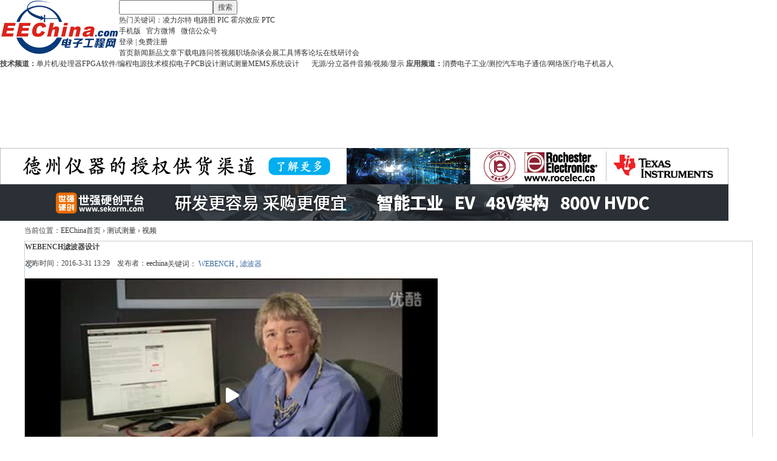

--- FILE ---
content_type: text/html; charset=gbk
request_url: https://www.eechina.com/thread-162507-1-1.html
body_size: 7889
content:
<!DOCTYPE html PUBLIC "-//W3C//DTD XHTML 1.0 Transitional//EN" "http://www.w3.org/TR/xhtml1/DTD/xhtml1-transitional.dtd">
<html xmlns="http://www.w3.org/1999/xhtml">
<head>
<meta http-equiv="Content-Type" content="text/html; charset=gbk" />
<meta http-equiv="X-UA-Compatible" content="IE=EmulateIE1" /><title>WEBENCH滤波器设计 - 测试测量 - 电子工程网</title>
<link href="https://www.eechina.com/thread-162507-1-1.html" rel="canonical" />    <link rel="alternate" media="only screen and (max-width: 640px)" href="http://m.eechina.com/view.php?id=162507" /><meta name="keywords" content="WEBENCH,滤波器" />
<meta name="description" content="var player = polyvObject('#plv_608c319f9f2cf16d03e46df318c7b9eb_6').videoPlayer({    'width':'680',  'height':'383',    'vid' : '608c319f9f2cf16d03e ... WEBENCH滤波器设计 " />
<meta name="MSSmartTagsPreventParsing" content="True" />
<meta http-equiv="MSThemeCompatible" content="Yes" />
<base href="https://www.eechina.com/" /><link rel="stylesheet" type="text/css" href="data/cache/style_1_common.css?rCf" /><link rel="stylesheet" type="text/css" href="data/cache/style_1_forum_viewthread.css?rCf" /><script type="text/javascript">var STYLEID = '1', STATICURL = 'static/', IMGDIR = 'static/image/common', VERHASH = 'rCf', charset = 'gbk', discuz_uid = '0', cookiepre = 'umnN_2132_', cookiedomain = '', cookiepath = '/', showusercard = '1', attackevasive = '0', disallowfloat = 'login|newthread', creditnotice = '1|积分|', defaultstyle = '', REPORTURL = 'aHR0cHM6Ly93d3cuZWVjaGluYS5jb20vdGhyZWFkLTE2MjUwNy0xLTEuaHRtbA==', SITEURL = 'https://www.eechina.com/', JSPATH = 'data/cache/', CSSPATH = 'data/cache/style_', DYNAMICURL = '';</script>
<script src="data/cache/common.js?rCf" type="text/javascript"></script>
<meta name="application-name" content="电子工程网" />
<meta name="msapplication-tooltip" content="电子工程网" />
<script src="data/cache/forum.js?rCf" type="text/javascript"></script>

<link rel="stylesheet" type="text/css" href="/template/default/common/eechina_new.css" />


<!-- 百度统计代码 -->
<script>
var _hmt = _hmt || [];
(function() {
  var hm = document.createElement("script");
  hm.src = "https://hm.baidu.com/hm.js?9d3d6e187d2bb6e66a8e12ceab3c3631";
  var s = document.getElementsByTagName("script")[0]; 
  s.parentNode.insertBefore(hm, s);
})();
</script>

<!-- Google tag (gtag.js) -->
<script src="https://www.googletagmanager.com/gtag/js?id=G-9ND40D7DPC" type="text/javascript"></script>
<script>
  window.dataLayer = window.dataLayer || [];
  function gtag(){dataLayer.push(arguments);}
  gtag('js', new Date());

  gtag('config', 'G-9ND40D7DPC');
</script>

</head>

<body id="nv_forum" class="pg_viewthread" onkeydown="if(event.keyCode==27) return false;">

<div id="header">

<div id="append_parent"></div><div id="ajaxwaitid"></div>
<div class="wrap">

<div class="head-area"><div class="z"><a href="/" title="电子工程网"><img src="/static/image/new/logo_new.gif" alt="电子工程网 EEChina logo" height="90" border="0"></a></div>

<div class="search-area">
<form method="post" action="search.php" target="_blank">
<input type="text" name="keyword" class="z" />
<button type="submit">搜索</button>
</form>
热门关键词：<a href="/keyword/凌力尔特" target="_blank">凌力尔特</a>
<a href="/keyword/电路图" target="_blank">电路图</a>
<a href="/keyword/PIC" target="_blank">PIC</a>
<a href="/keyword/霍尔效应" target="_blank">霍尔效应</a>
<a href="/keyword/PTC" target="_blank">PTC</a>
</div>

<div class="login-area">
<a href="https://m.eechina.com/" title="手机版" class="mobile">手机版</a> &nbsp; 
<a href="http://weibo.com/eechina" class="weibo" target="_blank" >官方微博</a> &nbsp; 
<a href="/contact.php" class="weixin" target="_blank">微信公众号</a>

<br>
<div class="login-reg"><a href="/member.php?mod=logging&amp;action=login">登录</a>&nbsp;|&nbsp;<a href="/member.php?mod=register">免费注册</a></div>
</div>

<div class="bottom"></div>

</div>

</div>

<div class="nav-area">

<div class="wrap">
<div class="sort-nav">
<a href="/">首页</a><a href="/news.php">新闻</a><a href="/product.php">新品</a><a href="/tech.php">文章</a><a href="/download.php">下载</a><a href="/circuit.php">电路</a><a href="/ask.php">问答</a><a href="/video/">视频</a><a href="/career.php">职场</a><a href="/zatan.php">杂谈</a><a href="/event.php">会展</a><a href="/tools/">工具</a><a href="/blog.php">博客</a><a href="/forum.php">论坛</a><a href="/webinar/">在线研讨会</a>
</div>
<div class="channel-nav">
<b>技术频道：</b><a href="/mcu-processor.php">单片机/处理器</a><a href="/fpga.php">FPGA</a><a href="/programming.php">软件/编程</a><a href="/power.php">电源技术</a><a href="/analog.php">模拟电子</a><a href="/pcb.php">PCB设计</a><a href="/test.php">测试测量</a><a href="/mems.php">MEMS</a><a href="/prototype.php" style="margin-right:20px;">系统设计</a><a href="/passive-discrete.php">无源/分立器件</a><a href="/multimedia.php">音频/视频/显示</a>
<b>应用频道：</b><a href="/consumer.php">消费电子</a><a href="/industrial.php">工业/测控</a><a href="/auto.php">汽车电子</a><a href="/communications.php">通信/网络</a><a href="/medical.php">医疗电子</a><a href="/robotics.php">机器人</a>
</div>
<div class="bottom"></div>
</div>

</div>

<div class="wrap">

<div class="adv" style="margin-top:10px;">
<!-- Top 1 -->
<ins data-revive-zoneid="34" data-revive-id="74bab9d641317f1e89bcd0c34deab92c"></ins>
<script src="//adm.eechina.com/www/delivery/asyncjs.php" type="text/javascript"></script>
</div>


<div class="adv">
<!-- Top 2 -->
<ins data-revive-zoneid="35" data-revive-id="74bab9d641317f1e89bcd0c34deab92c"></ins>
<script src="//adm.eechina.com/www/delivery/asyncjs.php" type="text/javascript"></script>
</div>

<div class="adv">
<!-- Top 3 -->
<script type='text/javascript'><!--//<![CDATA[
   var m3_u = (location.protocol=='https:'?'https://adm.eechina.com/www/delivery/ajs.php':'http://adm.eechina.com/www/delivery/ajs.php');
   var m3_r = Math.floor(Math.random()*99999999999);
   if (!document.MAX_used) document.MAX_used = ',';
   document.write ("<scr"+"ipt type='text/javascript' src='"+m3_u);
   document.write ("?zoneid=36");
   document.write ('&amp;cb=' + m3_r);
   if (document.MAX_used != ',') document.write ("&amp;exclude=" + document.MAX_used);
   document.write (document.charset ? '&amp;charset='+document.charset : (document.characterSet ? '&amp;charset='+document.characterSet : ''));
   document.write ("&amp;loc=" + escape(window.location));
   if (document.referrer) document.write ("&amp;referer=" + escape(document.referrer));
   if (document.context) document.write ("&context=" + escape(document.context));
   document.write ("'><\/scr"+"ipt>");
//]]>--></script><noscript><a href='https://adm.eechina.com/www/delivery/ck.php?n=af31cf3f&amp;cb=INSERT_RANDOM_NUMBER_HERE' target='_blank'><img src='https://adm.eechina.com/www/delivery/avw.php?zoneid=36&amp;cb=INSERT_RANDOM_NUMBER_HERE&amp;n=af31cf3f' border='0' alt='' /></a></noscript>
</div>

<div class="adv">
<!-- Top 4 -->
<script type='text/javascript'><!--//<![CDATA[
   var m3_u = (location.protocol=='https:'?'https://adm.eechina.com/www/delivery/ajs.php':'http://adm.eechina.com/www/delivery/ajs.php');
   var m3_r = Math.floor(Math.random()*99999999999);
   if (!document.MAX_used) document.MAX_used = ',';
   document.write ("<scr"+"ipt type='text/javascript' src='"+m3_u);
   document.write ("?zoneid=62");
   document.write ('&amp;cb=' + m3_r);
   if (document.MAX_used != ',') document.write ("&amp;exclude=" + document.MAX_used);
   document.write (document.charset ? '&amp;charset='+document.charset : (document.characterSet ? '&amp;charset='+document.characterSet : ''));
   document.write ("&amp;loc=" + escape(window.location));
   if (document.referrer) document.write ("&amp;referer=" + escape(document.referrer));
   if (document.context) document.write ("&context=" + escape(document.context));
   document.write ("'><\/scr"+"ipt>");
//]]>--></script><noscript><a href='https://adm.eechina.com/www/delivery/ck.php?n=a21071dd&amp;cb=INSERT_RANDOM_NUMBER_HERE' target='_blank'><img src='https://adm.eechina.com/www/delivery/avw.php?zoneid=62&amp;cb=INSERT_RANDOM_NUMBER_HERE&amp;n=a21071dd' border='0' alt='' /></a></noscript>
</div>

<div class="adv">
<!-- Top 5 -->
<script type='text/javascript'><!--//<![CDATA[
   var m3_u = (location.protocol=='https:'?'https://adm.eechina.com/www/delivery/ajs.php':'http://adm.eechina.com/www/delivery/ajs.php');
   var m3_r = Math.floor(Math.random()*99999999999);
   if (!document.MAX_used) document.MAX_used = ',';
   document.write ("<scr"+"ipt type='text/javascript' src='"+m3_u);
   document.write ("?zoneid=63");
   document.write ('&amp;cb=' + m3_r);
   if (document.MAX_used != ',') document.write ("&amp;exclude=" + document.MAX_used);
   document.write (document.charset ? '&amp;charset='+document.charset : (document.characterSet ? '&amp;charset='+document.characterSet : ''));
   document.write ("&amp;loc=" + escape(window.location));
   if (document.referrer) document.write ("&amp;referer=" + escape(document.referrer));
   if (document.context) document.write ("&context=" + escape(document.context));
   document.write ("'><\/scr"+"ipt>");
//]]>--></script><noscript><a href='https://adm.eechina.com/www/delivery/ck.php?n=a305605c&amp;cb=INSERT_RANDOM_NUMBER_HERE' target='_blank'><img src='https://adm.eechina.com/www/delivery/avw.php?zoneid=63&amp;cb=INSERT_RANDOM_NUMBER_HERE&amp;n=a305605c' border='0' alt='' /></a></noscript>
</div>

</div>


</div>

<div id="wp" class="wp"><script type="text/javascript">var fid = parseInt('37'), tid = parseInt('162507');</script>
<form method="post" autocomplete="off" name="modactions" id="modactions">
<input type="hidden" name="formhash" value="5d1ef1d1" />
<input type="hidden" name="optgroup" />
<input type="hidden" name="operation" />
<input type="hidden" name="listextra" value="page%3D1" />
</form>

<script src="data/cache/forum_viewthread.js?rCf" type="text/javascript"></script>
<script type="text/javascript">zoomstatus = parseInt(1);var imagemaxwidth = '800';var aimgcount = new Array();</script>

<div id="pt" class="bm cl">
<div id="breadcrumb">当前位置：<a href="/">EEChina首页</a> <em>&rsaquo;</em> <a href="test.php">测试测量</a> <em>&rsaquo;</em> <a href="/video/test/">视频</a> </div>
</div>

<div class="content_left">

<div class="bm vw pl" id="article-content">
<div><h1 id="article_title">WEBENCH滤波器设计</h1></div>

<div id="article-info">
    <div class="z" style="line-height:36px;">
发布时间：2016-3-31 13:29 &nbsp;&nbsp; 
发布者：<a href="https://www.eechina.com/space-uid-31912.html">eechina</a>
</div>

<div class="bottom"></div>
</div>

<div class="ptg mtm xs1" id="article_keywords">关键词：
    <a title="WEBENCH" href="tag-WEBENCH.html" target="_blank">WEBENCH</a>    , <a title="滤波器" href="tag-滤波器.html" target="_blank">滤波器</a></div>

<div class="d"><div class="pcb">
 
<div class="t_fsz">
<table cellspacing="0" cellpadding="0"><tr><td class="portal_content" id="postmessage_469896">
<script src='//player.polyv.net/script/polyvplayer.min.js'></script>
<div id='plv_608c319f9f2cf16d03e46df318c7b9eb_6'></div>
<script>
var player = polyvObject('#plv_608c319f9f2cf16d03e46df318c7b9eb_6').videoPlayer({
    'width':'680',
  'height':'383',
    'vid' : '608c319f9f2cf16d03e46df318c7b9eb_6' ,
 'forceH5':true 
});
</script>
<br>视频简介：WEBENCH是<a href="http://www.eechina.com/keyword/德州仪器" target="_blank" class="relatedlink">德州仪器</a>（TI）推出的一款<a href="http://www.eechina.com/keyword/滤波器" target="_blank" class="relatedlink">滤波器</a>，能在数分钟内完成有源滤波器的设计。现在就让德仪的工程师们向你介绍它的情况吧！
</td></tr></table>


</div>
<div id="comment_469896" class="cm">
</div>

<div id="post_rate_div_469896"></div>
</div>
</div>		


</div>


<div class="quote_print">
本文地址：<a href="https://www.eechina.com/thread-162507-1-1.html">https://www.eechina.com/thread-162507-1-1.html</a> &nbsp;&nbsp;&nbsp; <a href="javascript:window.print();">【打印本页】</a>
<br><br>
本站部分文章为转载或网友发布，目的在于传递和分享信息，并不代表本网赞同其观点和对其真实性负责；文章版权归原作者及原出处所有，如涉及作品内容、版权和其它问题，我们将根据著作权人的要求，第一时间更正或删除。
</div>

<div id="relatedarticle"><h2>相关文章</h2>
<div class="block_content">
<ul class="recommend_article"><li><a href="thread-898987-1-1.html" target="_blank" title="恒利泰LTCC滤波器，抗5G小基站邻频干扰">恒利泰LTCC滤波器，抗5G小基站邻频干扰</a></li>
<li><a href="thread-898764-1-1.html" target="_blank" title="成都恒利泰 HT-LFCN-1525+替代 Mini-Circuits LFCN-1525+">成都恒利泰 HT-LFCN-1525+替代 Mini-Circuits LFCN-1525+</a></li>
<li><a href="thread-898723-1-1.html" target="_blank" title="成都恒利泰LFCN-1575+国产替代">成都恒利泰LFCN-1575+国产替代</a></li>
<li><a href="thread-898569-1-1.html" target="_blank" title="国产替代LFCN-722+">国产替代LFCN-722+</a></li>
<li><a href="thread-898512-1-1.html" target="_blank" title="恒利泰国产替代LFCN-1500+">恒利泰国产替代LFCN-1500+</a></li>
<li><a href="thread-898433-1-1.html" target="_blank" title="成都恒利泰国产替代LFCN-1450+">成都恒利泰国产替代LFCN-1450+</a></li>
<li><a href="thread-898120-1-1.html" target="_blank" title="成都恒利泰HT-LFCN-1400+替代LFCN-1400+">成都恒利泰HT-LFCN-1400+替代LFCN-1400+</a></li>
<li><a href="thread-898073-1-1.html" target="_blank" title="成都恒利泰国产替代低通滤波器HT-LFCN-1325+">成都恒利泰国产替代低通滤波器HT-LFCN-1325+</a></li>
<li><a href="thread-897980-1-1.html" target="_blank" title="成都恒利泰LTCC低通滤波器HT-LFCN-1200+">成都恒利泰LTCC低通滤波器HT-LFCN-1200+</a></li>
<li><a href="thread-897242-1-1.html" target="_blank" title="HT-LFCN-190+国产替代 → LFCN-190+，190 MHz 超低插损 SMD 低通！">HT-LFCN-190+国产替代 → LFCN-190+，190 MHz 超低插损 SMD 低通！</a></li>
<div class="bottom"></div>
</ul>
</div>
</div>

<div class="vw pl" id="comment">

<div id="comments"><h2><a name="comment">网友评论</a></h2></div>

<div class="bm_c" style="padding-top:0; padding-bottom:0;"><div id="postlistreply" class="xld xlda"><div id="post_new" class="viewthread_table" style="display: none"></div></div>
</div>

<div class="bm_c">

<script type="text/javascript">
var postminchars = parseInt('2');
var postmaxchars = parseInt('20000');
var disablepostctrl = parseInt('0');
</script>

<div id="f_pst" class="pl">
<form method="post" autocomplete="off" id="fastpostform" action="forum.php?mod=post&amp;action=reply&amp;fid=37&amp;tid=162507&amp;extra=page%3D1&amp;replysubmit=yes&amp;infloat=yes&amp;handlekey=fastpost&amp;from=portal" onSubmit="return fastpostvalidate(this)">

<span id="fastpostreturn"></span>


<div class="cl">
<div id="fastposteditor">
<div class="tedt mtn">
<div class="bar">
<span class="y">
<a href="https://www.eechina.com/forum.php?mod=post&amp;action=reply&amp;fid=37&amp;tid=162507&amp;from=portal" onclick="return switchAdvanceMode(this.href)">高级模式</a>
</span><script src="data/cache/seditor.js?rCf" type="text/javascript"></script>
<div class="fpd">
<a href="javascript:;" title="文字加粗" class="fbld">B</a>
<a href="javascript:;" title="设置文字颜色" class="fclr" id="fastpostforecolor">Color</a>
<a id="fastpostimg" href="javascript:;" title="图片" class="fmg">Image</a>
<a id="fastposturl" href="javascript:;" title="添加链接" class="flnk">Link</a>
<a id="fastpostquote" href="javascript:;" title="引用" class="fqt">Quote</a>
<a id="fastpostcode" href="javascript:;" title="代码" class="fcd">Code</a>
<a href="javascript:;" class="fsml" id="fastpostsml">Smilies</a>
</div></div>
<div class="area">
<div class="pt hm">
您需要登录后才可以发表评论 <a href="member.php?mod=logging&amp;action=login" onclick="showWindow('login', this.href)" class="xi2">登录</a> | <a href="member.php?mod=register" class="xi2">立即注册</a>
</div>
</div>
</div>
</div>
</div>
<div id="seccheck_fastpost">
</div>


<input type="hidden" name="formhash" value="5d1ef1d1" />
<input type="hidden" name="usesig" value="" />
<input type="hidden" name="subject" value="  " />
<p class="ptm pnpost">
<button type="button" onclick="showWindow('login', 'member.php?mod=logging&action=login&guestmessage=yes')" name="replysubmit" id="fastpostsubmit" class="pn pnc vm" value="replysubmit" tabindex="5"><strong>发表评论</strong></button>
</p>
</form>
</div>

</div>

</div>

</div>

<div class="content_right" id="content_right">

<div id="right_pf"><div class="adv">
<!-- side1 -->
<script type='text/javascript'><!--//<![CDATA[
   var m3_u = (location.protocol=='https:'?'https://adm.eechina.com/www/delivery/ajs.php':'http://adm.eechina.com/www/delivery/ajs.php');
   var m3_r = Math.floor(Math.random()*99999999999);
   if (!document.MAX_used) document.MAX_used = ',';
   document.write ("<scr"+"ipt type='text/javascript' src='"+m3_u);
   document.write ("?zoneid=38");
   document.write ('&amp;cb=' + m3_r);
   if (document.MAX_used != ',') document.write ("&amp;exclude=" + document.MAX_used);
   document.write (document.charset ? '&amp;charset='+document.charset : (document.characterSet ? '&amp;charset='+document.characterSet : ''));
   document.write ("&amp;loc=" + escape(window.location));
   if (document.referrer) document.write ("&amp;referer=" + escape(document.referrer));
   if (document.context) document.write ("&context=" + escape(document.context));
   document.write ("'><\/scr"+"ipt>");
//]]>--></script><noscript><a href='https://adm.eechina.com/www/delivery/ck.php?n=aa75929e&amp;cb=INSERT_RANDOM_NUMBER_HERE' target='_blank'><img src='https://adm.eechina.com/www/delivery/avw.php?zoneid=38&amp;cb=INSERT_RANDOM_NUMBER_HERE&amp;n=aa75929e' border='0' alt='' /></a></noscript>
</div>

<div class="adv-textlink">
<!-- textlink 1 -->
<script type='text/javascript'><!--//<![CDATA[
   var m3_u = (location.protocol=='https:'?'https://adm.eechina.com/www/delivery/ajs.php':'http://adm.eechina.com/www/delivery/ajs.php');
   var m3_r = Math.floor(Math.random()*99999999999);
   if (!document.MAX_used) document.MAX_used = ',';
   document.write ("<scr"+"ipt type='text/javascript' src='"+m3_u);
   document.write ("?zoneid=47");
   document.write ('&amp;cb=' + m3_r);
   if (document.MAX_used != ',') document.write ("&amp;exclude=" + document.MAX_used);
   document.write (document.charset ? '&amp;charset='+document.charset : (document.characterSet ? '&amp;charset='+document.characterSet : ''));
   document.write ("&amp;loc=" + escape(window.location));
   if (document.referrer) document.write ("&amp;referer=" + escape(document.referrer));
   if (document.context) document.write ("&context=" + escape(document.context));
   document.write ("'><\/scr"+"ipt>");
//]]>--></script>
</div>

<div class="adv-textlink">
<!-- textlink 2 -->
<script type='text/javascript'><!--//<![CDATA[
   var m3_u = (location.protocol=='https:'?'https://adm.eechina.com/www/delivery/ajs.php':'http://adm.eechina.com/www/delivery/ajs.php');
   var m3_r = Math.floor(Math.random()*99999999999);
   if (!document.MAX_used) document.MAX_used = ',';
   document.write ("<scr"+"ipt type='text/javascript' src='"+m3_u);
   document.write ("?zoneid=48");
   document.write ('&amp;cb=' + m3_r);
   if (document.MAX_used != ',') document.write ("&amp;exclude=" + document.MAX_used);
   document.write (document.charset ? '&amp;charset='+document.charset : (document.characterSet ? '&amp;charset='+document.characterSet : ''));
   document.write ("&amp;loc=" + escape(window.location));
   if (document.referrer) document.write ("&amp;referer=" + escape(document.referrer));
   if (document.context) document.write ("&context=" + escape(document.context));
   document.write ("'><\/scr"+"ipt>");
//]]>--></script>
</div>

<div class="adv-textlink">
<!-- textlink 3 -->
<script type='text/javascript'><!--//<![CDATA[
   var m3_u = (location.protocol=='https:'?'https://adm.eechina.com/www/delivery/ajs.php':'http://adm.eechina.com/www/delivery/ajs.php');
   var m3_r = Math.floor(Math.random()*99999999999);
   if (!document.MAX_used) document.MAX_used = ',';
   document.write ("<scr"+"ipt type='text/javascript' src='"+m3_u);
   document.write ("?zoneid=49");
   document.write ('&amp;cb=' + m3_r);
   if (document.MAX_used != ',') document.write ("&amp;exclude=" + document.MAX_used);
   document.write (document.charset ? '&amp;charset='+document.charset : (document.characterSet ? '&amp;charset='+document.characterSet : ''));
   document.write ("&amp;loc=" + escape(window.location));
   if (document.referrer) document.write ("&amp;referer=" + escape(document.referrer));
   if (document.context) document.write ("&context=" + escape(document.context));
   document.write ("'><\/scr"+"ipt>");
//]]>--></script>
</div>

<div class="adv-textlink">
<!-- textlink 4 -->
<script type='text/javascript'><!--//<![CDATA[
   var m3_u = (location.protocol=='https:'?'https://adm.eechina.com/www/delivery/ajs.php':'http://adm.eechina.com/www/delivery/ajs.php');
   var m3_r = Math.floor(Math.random()*99999999999);
   if (!document.MAX_used) document.MAX_used = ',';
   document.write ("<scr"+"ipt type='text/javascript' src='"+m3_u);
   document.write ("?zoneid=61");
   document.write ('&amp;cb=' + m3_r);
   if (document.MAX_used != ',') document.write ("&amp;exclude=" + document.MAX_used);
   document.write (document.charset ? '&amp;charset='+document.charset : (document.characterSet ? '&amp;charset='+document.characterSet : ''));
   document.write ("&amp;loc=" + escape(window.location));
   if (document.referrer) document.write ("&amp;referer=" + escape(document.referrer));
   if (document.context) document.write ("&context=" + escape(document.context));
   document.write ("'><\/scr"+"ipt>");
//]]>--></script>
</div>

<div class="adv-textlink">
<!-- textlink 5 -->
<script type='text/javascript'><!--//<![CDATA[
   var m3_u = (location.protocol=='https:'?'https://adm.eechina.com/www/delivery/ajs.php':'http://adm.eechina.com/www/delivery/ajs.php');
   var m3_r = Math.floor(Math.random()*99999999999);
   if (!document.MAX_used) document.MAX_used = ',';
   document.write ("<scr"+"ipt type='text/javascript' src='"+m3_u);
   document.write ("?zoneid=67");
   document.write ('&amp;cb=' + m3_r);
   if (document.MAX_used != ',') document.write ("&amp;exclude=" + document.MAX_used);
   document.write (document.charset ? '&amp;charset='+document.charset : (document.characterSet ? '&amp;charset='+document.characterSet : ''));
   document.write ("&amp;loc=" + escape(window.location));
   if (document.referrer) document.write ("&amp;referer=" + escape(document.referrer));
   if (document.context) document.write ("&context=" + escape(document.context));
   document.write ("'><\/scr"+"ipt>");
//]]>--></script>
</div>

<div class="adv-textlink">
<a href="https://www.eechina.com/Mouser/video-quiz.php" target="_blank" style="color:red; font-weight:bold; font-size:14px;">贸泽电子有奖问答视频，答对领10元微信红包</a>
</div>




<div class="block_tag"><h2>厂商推荐</h2></div><div class="block_content" style="margin-bottom:10px;">
<ul class="minisite-recommend">
<!-- <div class="minisite-logo"><a href="/video/microchip/" target="_blank"><img src="/static/image/new/Microchip_logo.jpg" border="0"></a></div> -->
<li><a href="/video/microchip/" target="_blank" class="manufacturer"><b>Microchip视频专区</b></a></li><li><a href="/thread-898614-1-1.html" target="_blank">机器学习球平衡机</a></li>
<li><a href="/thread-898617-1-1.html" target="_blank">智能运输系统</a></li>
<li><a href="/thread-898611-1-1.html" target="_blank">基于10兆以太网的无MCU车内架构</a></li>
<li><a href="/thread-898613-1-1.html" target="_blank">车载辐射加热中的电容式人体检测</a></li>
<!-- <div class="minisite-logo"><a href="/Mouser/" target="_blank"><img src="/static/image/new/Mouser_logo.jpg" border="0"></a></div> -->
<li><a href="/Mouser/" target="_blank" class="manufacturer"><b>贸泽电子(Mouser)专区</b></a></li>
<li>
<!-- Mouser textlink 1 -->
<script type='text/javascript'><!--//<![CDATA[
   var m3_u = (location.protocol=='https:'?'https://adm.eechina.com/www/delivery/ajs.php':'http://adm.eechina.com/www/delivery/ajs.php');
   var m3_r = Math.floor(Math.random()*99999999999);
   if (!document.MAX_used) document.MAX_used = ',';
   document.write ("<scr"+"ipt type='text/javascript' src='"+m3_u);
   document.write ("?zoneid=43");
   document.write ('&amp;cb=' + m3_r);
   if (document.MAX_used != ',') document.write ("&amp;exclude=" + document.MAX_used);
   document.write (document.charset ? '&amp;charset='+document.charset : (document.characterSet ? '&amp;charset='+document.characterSet : ''));
   document.write ("&amp;loc=" + escape(window.location));
   if (document.referrer) document.write ("&amp;referer=" + escape(document.referrer));
   if (document.context) document.write ("&context=" + escape(document.context));
   document.write ("'><\/scr"+"ipt>");
//]]>--></script>
</li>
<li>
<!-- Mouser textlink 2 -->
<script type='text/javascript'><!--//<![CDATA[
   var m3_u = (location.protocol=='https:'?'https://adm.eechina.com/www/delivery/ajs.php':'http://adm.eechina.com/www/delivery/ajs.php');
   var m3_r = Math.floor(Math.random()*99999999999);
   if (!document.MAX_used) document.MAX_used = ',';
   document.write ("<scr"+"ipt type='text/javascript' src='"+m3_u);
   document.write ("?zoneid=44");
   document.write ('&amp;cb=' + m3_r);
   if (document.MAX_used != ',') document.write ("&amp;exclude=" + document.MAX_used);
   document.write (document.charset ? '&amp;charset='+document.charset : (document.characterSet ? '&amp;charset='+document.characterSet : ''));
   document.write ("&amp;loc=" + escape(window.location));
   if (document.referrer) document.write ("&amp;referer=" + escape(document.referrer));
   if (document.context) document.write ("&context=" + escape(document.context));
   document.write ("'><\/scr"+"ipt>");
//]]>--></script>
</li>
<li>
<!-- Mouser textlink 3 -->
<script type='text/javascript'><!--//<![CDATA[
   var m3_u = (location.protocol=='https:'?'https://adm.eechina.com/www/delivery/ajs.php':'http://adm.eechina.com/www/delivery/ajs.php');
   var m3_r = Math.floor(Math.random()*99999999999);
   if (!document.MAX_used) document.MAX_used = ',';
   document.write ("<scr"+"ipt type='text/javascript' src='"+m3_u);
   document.write ("?zoneid=45");
   document.write ('&amp;cb=' + m3_r);
   if (document.MAX_used != ',') document.write ("&amp;exclude=" + document.MAX_used);
   document.write (document.charset ? '&amp;charset='+document.charset : (document.characterSet ? '&amp;charset='+document.characterSet : ''));
   document.write ("&amp;loc=" + escape(window.location));
   if (document.referrer) document.write ("&amp;referer=" + escape(document.referrer));
   if (document.context) document.write ("&context=" + escape(document.context));
   document.write ("'><\/scr"+"ipt>");
//]]>--></script>
</li>
<li>
<!-- Mouser textlink 4 -->
<script type='text/javascript'><!--//<![CDATA[
   var m3_u = (location.protocol=='https:'?'https://adm.eechina.com/www/delivery/ajs.php':'http://adm.eechina.com/www/delivery/ajs.php');
   var m3_r = Math.floor(Math.random()*99999999999);
   if (!document.MAX_used) document.MAX_used = ',';
   document.write ("<scr"+"ipt type='text/javascript' src='"+m3_u);
   document.write ("?zoneid=46");
   document.write ('&amp;cb=' + m3_r);
   if (document.MAX_used != ',') document.write ("&amp;exclude=" + document.MAX_used);
   document.write (document.charset ? '&amp;charset='+document.charset : (document.characterSet ? '&amp;charset='+document.characterSet : ''));
   document.write ("&amp;loc=" + escape(window.location));
   if (document.referrer) document.write ("&amp;referer=" + escape(document.referrer));
   if (document.context) document.write ("&context=" + escape(document.context));
   document.write ("'><\/scr"+"ipt>");
//]]>--></script>
</li>
</ul>
</div>
<div class="adv">
<!-- boombox -->
<ins data-revive-zoneid="37" data-revive-id="74bab9d641317f1e89bcd0c34deab92c"></ins>
<script src="//adm.eechina.com/www/delivery/asyncjs.php" type="text/javascript"></script>
</div>
<div class="adv">
<!-- Revive Adserver Javascript - Generated with Revive Adserver v5.5.2 -->
<script type='text/javascript'><!--//<![CDATA[
   var m3_u = (location.protocol=='https:'?'https://adm.eechina.com/www/delivery/ajs.php':'http://adm.eechina.com/www/delivery/ajs.php');
   var m3_r = Math.floor(Math.random()*99999999999);
   if (!document.MAX_used) document.MAX_used = ',';
   document.write ("<scr"+"ipt type='text/javascript' src='"+m3_u);
   document.write ("?zoneid=40");
   document.write ('&amp;cb=' + m3_r);
   if (document.MAX_used != ',') document.write ("&amp;exclude=" + document.MAX_used);
   document.write (document.charset ? '&amp;charset='+document.charset : (document.characterSet ? '&amp;charset='+document.characterSet : ''));
   document.write ("&amp;loc=" + escape(window.location));
   if (document.referrer) document.write ("&amp;referer=" + escape(document.referrer));
   if (document.context) document.write ("&context=" + escape(document.context));
   document.write ("'><\/scr"+"ipt>");
//]]>--></script><noscript><a href='https://adm.eechina.com/www/delivery/ck.php?n=a3ccf10e&amp;cb=INSERT_RANDOM_NUMBER_HERE' target='_blank'><img src='https://adm.eechina.com/www/delivery/avw.php?zoneid=40&amp;cb=INSERT_RANDOM_NUMBER_HERE&amp;n=a3ccf10e' border='0' alt='' /></a></noscript>
</div></div>	

<script type="text/javascript">
window.onscroll=function()
{   
    if (document.documentElement.scrollTop > document.getElementById("content_right").scrollHeight)   
{   document.getElementById("right_pf").className = "side_fixed";    }
if(document.documentElement.scrollTop < document.getElementById("content_right").scrollHeight+document.getElementById("right_pf").clientHeight) 
{   document.getElementById("right_pf").className = "";    }   
}	
</script>

<!-- common/channelbanner --><div class="block_tag"><h2>相关在线工具</h2></div>
<div class="block_content">
<ul><li><a href="https://www.eechina.com/tools/rc_filter_cutoff_frequency.html" target="_blank" title="RC滤波器截止频率计算器">RC滤波器截止频率计算器</a></li>
<li><a href="https://www.eechina.com/tools/operational_amplifier_low_pass_filter.html" target="_blank" title="运算放大器低通滤波器计算器">运算放大器低通滤波器计算器</a></li>
<li><a href="https://www.eechina.com/tools/operational_amplifier_high_pass_filter.html" target="_blank" title="运算放大器高通滤波器计算器">运算放大器高通滤波器计算器</a></li>
<li><a href="https://www.eechina.com/tools/band_pass_filter.html" target="_blank" title="带通滤波器计算器">带通滤波器计算器</a></li>
<li><a href="https://www.eechina.com/tools/chebyshev_pi_lc_high_pass_filter.html" target="_blank" title="切比雪夫Pi LC高通滤波器计算器">切比雪夫Pi LC高通滤波器计算器</a></li>
</ul>
</div>
<div class="adv">
<script type="text/javascript">BAIDU_CLB_fillSlot("845012");</script>
</div>
<div class="block_tag"><h2>相关视频</h2></div>
<div class="videolist" style="border:none;">
<ul><li>
<div class="videothumb">
<a href="thread-123984-1-1.html" target="_blank"><img src="/video/thumb/rigol/6.jpg" alt="使用RIGOL频谱仪的跟踪源测量滤波器特性视频"></a>
</div>
<div class="videoinfo">
<div class="videosubject2"><a href="thread-123984-1-1.html" target="_blank" title="使用RIGOL频谱仪的跟踪源测量滤波器特性视频">使用RIGOL频谱仪的跟踪源测量滤波器特性</a></div>
<div class="videoview">17995</div>
</div>
<div class="bottom"></div>
</li>
<li>
<div class="videothumb">
<a href="thread-123809-1-1.html" target="_blank"><img src="/video/thumb/onsemi/103.jpg" alt="汽车LED照明：创建低通滤波器视频"></a>
</div>
<div class="videoinfo">
<div class="videosubject2"><a href="thread-123809-1-1.html" target="_blank" title="汽车LED照明：创建低通滤波器视频">汽车LED照明：创建低通滤波器</a></div>
<div class="videoview">15385</div>
</div>
<div class="bottom"></div>
</li>
<li>
<div class="videothumb">
<a href="thread-123049-1-1.html" target="_blank"><img src="/video/thumb/tektronix/46.jpg" alt="AFG2000系列低通滤波器频响实验视频"></a>
</div>
<div class="videoinfo">
<div class="videosubject2"><a href="thread-123049-1-1.html" target="_blank" title="AFG2000系列低通滤波器频响实验视频">AFG2000系列低通滤波器频响实验</a></div>
<div class="videoview">11233</div>
</div>
<div class="bottom"></div>
</li>
</ul>
</div>

</div>

<div class="bottom"></div>

</div>

<div class="ft">
<div id="ft" class="wp cl">

<div class="copyright2">
<a href="/aboutus.php">关于我们</a> &nbsp;-&nbsp; <a href="/service.php">服务条款</a> &nbsp;-&nbsp; <a href="/thread-4141-1-1.html">使用指南</a> &nbsp;-&nbsp; <a href="/websitemap.php">站点地图</a> &nbsp;-&nbsp; <a href="/friendlink.php">友情链接</a> &nbsp;-&nbsp; <a href="/contact.php">联系我们</a>
<br>
<a href="/">电子工程网</a> &copy; 版权所有 &nbsp; <a href="https://beian.miit.gov.cn" target="_blank">京ICP备16069177号</a> | 京公网安备11010502021702
</div></div>
</div>
	

<div id="scrolltop">
<span><a href="https://www.eechina.com/forum.php?mod=post&amp;action=reply&amp;fid=37&amp;tid=162507&amp;extra=page%3D1&amp;page=1&amp;from=portal" onclick="showWindow('reply', this.href)" class="replyfast" title="快速回复"><b>快速回复</b></a></span>
<span hidefocus="true"><a title="返回顶部" onclick="window.scrollTo('0','0')" class="scrolltopa" ><b>返回顶部</b></a></span>
<span>
<a href="https://www.eechina.com/forum-37-1.html" hidefocus="true" class="returnlist" title="返回列表"><b>返回列表</b></a>
</span>
</div>
<script type="text/javascript">_attachEvent(window, 'scroll', function () { showTopLink(); });checkBlind();</script>
</body>
</html>


--- FILE ---
content_type: text/javascript; charset=GBK
request_url: https://adm.eechina.com/www/delivery/ajs.php?zoneid=47&cb=45299750962&charset=GBK&loc=https%3A//www.eechina.com/thread-162507-1-1.html
body_size: 571
content:
var OX_e25c3558 = '';
OX_e25c3558 += "<"+"a href=\'https://adm.eechina.com/www/delivery/cl.php?bannerid=352&amp;zoneid=47&amp;sig=bd108b0e8d3c215e795e9dcafefce6e8b514f4c17d24ea1b797853d205fdcc75&amp;dest=https%3A%2F%2Fad.doubleclick.net%2Fddm%2Fclk%2F628653662%3B435560506%3Bn%3Fhttps%3A%2F%2Fwww.digikey.cn%2Fzh%2Fnew-products\' target=\'_blank\' rel=\'noopener nofollow\'><"+"font style=\"font-size:14px; color:red;\">我们拥有广泛的新产品，配上您的各种创意<"+"/font><"+"/a><"+"div id=\'beacon_ee2bd868b0\' style=\'position: absolute; left: 0px; top: 0px; visibility: hidden;\'><"+"img src=\'https://adm.eechina.com/www/delivery/lg.php?bannerid=352&amp;campaignid=42&amp;zoneid=47&amp;loc=https%3A%2F%2Fwww.eechina.com%2Fthread-162507-1-1.html&amp;cb=ee2bd868b0\' width=\'0\' height=\'0\' alt=\'\' style=\'width: 0px; height: 0px;\' /><"+"/div>\n";
document.write(OX_e25c3558);


--- FILE ---
content_type: text/javascript; charset=GBK
request_url: https://adm.eechina.com/www/delivery/ajs.php?zoneid=43&cb=29488859193&charset=GBK&loc=https%3A//www.eechina.com/thread-162507-1-1.html
body_size: 832
content:
var OX_074a3651 = '';
OX_074a3651 += "<"+"a href=\'https://adm.eechina.com/www/delivery/cl.php?bannerid=360&amp;zoneid=43&amp;sig=f025da2a0706623cc70dc527531fa5514667300aaa6835e6409979635568381b&amp;dest=https%3A%2F%2Fad.doubleclick.net%2Fddm%2Ftrackclk%2FN30602.2039906EECHINA.COM%2FB22200399.436284344%3Bdc_trk_aid%3D629353713%3Bdc_trk_cid%3D246765511%3Bdc_lat%3D%3Bdc_rdid%3D%3Btag_for_child_directed_treatment%3D%3Btfua%3D%3Bgdpr%3D%24%7BGDPR%7D%3Bgdpr_consent%3D%24%7BGDPR_CONSENT_755%7D%3Bltd%3D%3Bdc_tdv%3D1\' target=\'_blank\' rel=\'noopener nofollow\'><"+"font style=\"font-size:14px; color:#333;\">轻松获取PCB符号、封装图与3D模型<"+"/font><"+"/a><"+"div id=\'beacon_89417736dc\' style=\'position: absolute; left: 0px; top: 0px; visibility: hidden;\'><"+"img src=\'https://adm.eechina.com/www/delivery/lg.php?bannerid=360&amp;campaignid=32&amp;zoneid=43&amp;loc=https%3A%2F%2Fwww.eechina.com%2Fthread-162507-1-1.html&amp;cb=89417736dc\' width=\'0\' height=\'0\' alt=\'\' style=\'width: 0px; height: 0px;\' /><"+"/div><"+"SCRIPT language=\'JavaScript1.1\' SRC=\"https://ad.doubleclick.net/ddm/trackimpj/N30602.2039906EECHINA.COM/B22200399.436284344;dc_trk_aid=629353713;dc_trk_cid=246765511;ord=[timestamp];dc_lat=;dc_rdid=;tag_for_child_directed_treatment=;tfua=;gdpr=${GDPR};gdpr_consent=${GDPR_CONSENT_755};ltd=;dc_tdv=1?\" attributionsrc ><"+"/SCRIPT>\n";
document.write(OX_074a3651);


--- FILE ---
content_type: text/javascript; charset=GBK
request_url: https://adm.eechina.com/www/delivery/ajs.php?zoneid=40&cb=23418013340&charset=GBK&loc=https%3A//www.eechina.com/thread-162507-1-1.html
body_size: 471
content:
var OX_f81e0f83 = '';
OX_f81e0f83 += "<"+"a href=\'https://adm.eechina.com/www/delivery/cl.php?bannerid=29&amp;zoneid=40&amp;sig=6f7693cb2447fc40759787af3c6eea6aa9a37d97f6b4d189c116d5289ca79848&amp;dest=https%3A%2F%2Fwww.eechina.com%2Fforum-132-1.html\' target=\'_blank\' rel=\'noopener nofollow\'><"+"img src=\'https://adm.eechina.com/www/images/a170446ad765c1e5d87a72e1a2697d42.jpg\' width=\'300\' height=\'60\' alt=\'\' title=\'\' border=\'0\' /><"+"/a><"+"div id=\'beacon_70e1d41300\' style=\'position: absolute; left: 0px; top: 0px; visibility: hidden;\'><"+"img src=\'https://adm.eechina.com/www/delivery/lg.php?bannerid=29&amp;campaignid=29&amp;zoneid=40&amp;loc=https%3A%2F%2Fwww.eechina.com%2Fthread-162507-1-1.html&amp;cb=70e1d41300\' width=\'0\' height=\'0\' alt=\'\' style=\'width: 0px; height: 0px;\' /><"+"/div>\n";
document.write(OX_f81e0f83);


--- FILE ---
content_type: text/javascript; charset=GBK
request_url: https://adm.eechina.com/www/delivery/ajs.php?zoneid=67&cb=49734532565&charset=GBK&loc=https%3A//www.eechina.com/thread-162507-1-1.html
body_size: 559
content:
var OX_61c5a6b7 = '';
OX_61c5a6b7 += "<"+"a href=\'https://adm.eechina.com/www/delivery/cl.php?bannerid=356&amp;zoneid=67&amp;sig=4c2d9d808f97510eb94c28d1f4977e456f0caaba9458bc1e463f4c46ec1f246d&amp;dest=https%3A%2F%2Fwww.schurter.cn%2Fcns%2Fmarkets%2Fmedical-equipment%2Flaboratory-diagnostics\' target=\'_blank\' rel=\'noopener nofollow\'><"+"font style=\"font-size:14px; color:red;\">SCHURTER(硕特)医疗元件 守护实验室诊断精度<"+"/font><"+"/a><"+"div id=\'beacon_b36194bc28\' style=\'position: absolute; left: 0px; top: 0px; visibility: hidden;\'><"+"img src=\'https://adm.eechina.com/www/delivery/lg.php?bannerid=356&amp;campaignid=124&amp;zoneid=67&amp;loc=https%3A%2F%2Fwww.eechina.com%2Fthread-162507-1-1.html&amp;cb=b36194bc28\' width=\'0\' height=\'0\' alt=\'\' style=\'width: 0px; height: 0px;\' /><"+"/div>\n";
document.write(OX_61c5a6b7);


--- FILE ---
content_type: text/javascript; charset=GBK
request_url: https://adm.eechina.com/www/delivery/ajs.php?zoneid=38&cb=86158613808&charset=GBK&loc=https%3A//www.eechina.com/thread-162507-1-1.html
body_size: 475
content:
var OX_ad47400d = '';
OX_ad47400d += "<"+"a href=\'https://adm.eechina.com/www/delivery/cl.php?bannerid=28&amp;zoneid=38&amp;sig=aef13ca71f61b83da83880f8bd2979c95d95c9fc61d9483c656bafa91760b45a&amp;dest=https%3A%2F%2Fwww.eechina.com%2Fvideo%2Fmicrochip%2F\' target=\'_blank\' rel=\'noopener nofollow\'><"+"img src=\'https://adm.eechina.com/www/images/48039c275908540f9a8949adbc1ed107.gif\' width=\'300\' height=\'60\' alt=\'\' title=\'\' border=\'0\' /><"+"/a><"+"div id=\'beacon_38af3be4dd\' style=\'position: absolute; left: 0px; top: 0px; visibility: hidden;\'><"+"img src=\'https://adm.eechina.com/www/delivery/lg.php?bannerid=28&amp;campaignid=28&amp;zoneid=38&amp;loc=https%3A%2F%2Fwww.eechina.com%2Fthread-162507-1-1.html&amp;cb=38af3be4dd\' width=\'0\' height=\'0\' alt=\'\' style=\'width: 0px; height: 0px;\' /><"+"/div>\n";
document.write(OX_ad47400d);


--- FILE ---
content_type: text/javascript; charset=GBK
request_url: https://adm.eechina.com/www/delivery/ajs.php?zoneid=36&cb=79635713768&charset=GBK&loc=https%3A//www.eechina.com/thread-162507-1-1.html
body_size: 597
content:
var OX_e8ef6599 = '';
OX_e8ef6599 += "<"+"a href=\'https://adm.eechina.com/www/delivery/cl.php?bannerid=348&amp;zoneid=36&amp;sig=4ce455d2f73a5799991dc78ee187ce604f4d59472e502f23753d4f59837554e0&amp;dest=https%3A%2F%2Fwww.rocelec.cn%2F%25E6%2596%25B0%25E9%2597%25BB%25E4%25B8%25AD%25E5%25BF%2583%2Fhigh-demand-texas-instruments-devices%3Futm_medium%3Dbanner%26utm_source%3DEEChina%26utm_campaign%3DJan26China-EEChinaTMS320%26utm_content%3DJan26_1200x60\' target=\'_blank\' rel=\'noopener nofollow\'><"+"img src=\'https://adm.eechina.com/www/images/745150d92f1ce456364f1b0515b0fc5a.jpg\' width=\'1200\' height=\'60\' alt=\'\' title=\'\' border=\'0\' /><"+"/a><"+"div id=\'beacon_8beba2af66\' style=\'position: absolute; left: 0px; top: 0px; visibility: hidden;\'><"+"img src=\'https://adm.eechina.com/www/delivery/lg.php?bannerid=348&amp;campaignid=38&amp;zoneid=36&amp;loc=https%3A%2F%2Fwww.eechina.com%2Fthread-162507-1-1.html&amp;cb=8beba2af66\' width=\'0\' height=\'0\' alt=\'\' style=\'width: 0px; height: 0px;\' /><"+"/div>\n";
document.write(OX_e8ef6599);


--- FILE ---
content_type: text/javascript; charset=GBK
request_url: https://adm.eechina.com/www/delivery/ajs.php?zoneid=46&cb=20708608366&charset=GBK&loc=https%3A//www.eechina.com/thread-162507-1-1.html
body_size: 825
content:
var OX_454dd534 = '';
OX_454dd534 += "<"+"a href=\'https://adm.eechina.com/www/delivery/cl.php?bannerid=363&amp;zoneid=46&amp;sig=6214435790efe28826a07ac1ce437202e7c9751a3a272c709aa53a7dda07815d&amp;dest=https%3A%2F%2Fad.doubleclick.net%2Fddm%2Ftrackclk%2FN30602.2039906EECHINA.COM%2FB22200399.436631406%3Bdc_trk_aid%3D629191499%3Bdc_trk_cid%3D246717650%3Bdc_lat%3D%3Bdc_rdid%3D%3Btag_for_child_directed_treatment%3D%3Btfua%3D%3Bgdpr%3D%24%7BGDPR%7D%3Bgdpr_consent%3D%24%7BGDPR_CONSENT_755%7D%3Bltd%3D%3Bdc_tdv%3D1\' target=\'_blank\' rel=\'noopener nofollow\'><"+"font style=\"font-size:14px; color:#333;\">贸泽电子助您应对供应链中断<"+"/font><"+"/a><"+"div id=\'beacon_347c78341e\' style=\'position: absolute; left: 0px; top: 0px; visibility: hidden;\'><"+"img src=\'https://adm.eechina.com/www/delivery/lg.php?bannerid=363&amp;campaignid=35&amp;zoneid=46&amp;loc=https%3A%2F%2Fwww.eechina.com%2Fthread-162507-1-1.html&amp;cb=347c78341e\' width=\'0\' height=\'0\' alt=\'\' style=\'width: 0px; height: 0px;\' /><"+"/div><"+"SCRIPT language=\'JavaScript1.1\' SRC=\"https://ad.doubleclick.net/ddm/trackimpj/N30602.2039906EECHINA.COM/B22200399.436631406;dc_trk_aid=629191499;dc_trk_cid=246717650;ord=[timestamp];dc_lat=;dc_rdid=;tag_for_child_directed_treatment=;tfua=;gdpr=${GDPR};gdpr_consent=${GDPR_CONSENT_755};ltd=;dc_tdv=1?\" attributionsrc ><"+"/SCRIPT>\n";
document.write(OX_454dd534);


--- FILE ---
content_type: text/javascript; charset=GBK
request_url: https://adm.eechina.com/www/delivery/ajs.php?zoneid=49&cb=1657783251&charset=GBK&loc=https%3A//www.eechina.com/thread-162507-1-1.html
body_size: 626
content:
var OX_825270fa = '';
OX_825270fa += "<"+"a href=\'https://adm.eechina.com/www/delivery/cl.php?bannerid=349&amp;zoneid=49&amp;sig=4dd16fe637d9fce988585ea046f3372a745e74107a036639ec5cd3a2032fc9fe&amp;dest=https%3A%2F%2Fwww.rocelec.cn%2F%25E6%2596%25B0%25E9%2597%25BB%25E4%25B8%25AD%25E5%25BF%2583%2Fnxp-green-oak-processors%3Futm_medium%3Dtext%26utm_source%3DEEChina%26utm_campaign%3DJan26China-EEChinaMPC563%252FMPC564%26utm_content%3DJan26_text\' target=\'_blank\' rel=\'noopener nofollow\'><"+"font style=\"font-size:14px; color:red;\">为NXP MPC563/564处理器延长生命周期支持<"+"/font><"+"/a><"+"div id=\'beacon_b8e0e7309f\' style=\'position: absolute; left: 0px; top: 0px; visibility: hidden;\'><"+"img src=\'https://adm.eechina.com/www/delivery/lg.php?bannerid=349&amp;campaignid=39&amp;zoneid=49&amp;loc=https%3A%2F%2Fwww.eechina.com%2Fthread-162507-1-1.html&amp;cb=b8e0e7309f\' width=\'0\' height=\'0\' alt=\'\' style=\'width: 0px; height: 0px;\' /><"+"/div>\n";
document.write(OX_825270fa);


--- FILE ---
content_type: text/javascript; charset=GBK
request_url: https://adm.eechina.com/www/delivery/ajs.php?zoneid=61&cb=97268945032&charset=GBK&loc=https%3A//www.eechina.com/thread-162507-1-1.html
body_size: 295
content:
var OX_dd84a81e = '';
OX_dd84a81e += "<"+"div id=\'beacon_ba14aeb453\' style=\'position: absolute; left: 0px; top: 0px; visibility: hidden;\'><"+"img src=\'https://adm.eechina.com/www/delivery/lg.php?bannerid=0&amp;campaignid=0&amp;zoneid=61&amp;loc=https%3A%2F%2Fwww.eechina.com%2Fthread-162507-1-1.html&amp;cb=ba14aeb453\' width=\'0\' height=\'0\' alt=\'\' style=\'width: 0px; height: 0px;\' /><"+"/div>\n";
document.write(OX_dd84a81e);


--- FILE ---
content_type: text/javascript; charset=GBK
request_url: https://adm.eechina.com/www/delivery/ajs.php?zoneid=62&cb=9193901923&charset=GBK&loc=https%3A//www.eechina.com/thread-162507-1-1.html
body_size: 496
content:
var OX_46d4f1b3 = '';
OX_46d4f1b3 += "<"+"a href=\'https://adm.eechina.com/www/delivery/cl.php?bannerid=369&amp;zoneid=62&amp;sig=f30aa649ed5b063e40ee4b27541ab28c87453864a70f7e1d098812457c00f994&amp;dest=https%3A%2F%2Fwww.sekorm.com%2F%3Futm_sourcemt%3Ddzgcsekorm2\' target=\'_blank\' rel=\'noopener nofollow\'><"+"img src=\'https://adm.eechina.com/www/images/11c669cd6a14c9744dc864d3a68fc666.gif\' width=\'1200\' height=\'60\' alt=\'\' title=\'\' border=\'0\' /><"+"/a><"+"div id=\'beacon_0039d9f40b\' style=\'position: absolute; left: 0px; top: 0px; visibility: hidden;\'><"+"img src=\'https://adm.eechina.com/www/delivery/lg.php?bannerid=369&amp;campaignid=113&amp;zoneid=62&amp;loc=https%3A%2F%2Fwww.eechina.com%2Fthread-162507-1-1.html&amp;cb=0039d9f40b\' width=\'0\' height=\'0\' alt=\'\' style=\'width: 0px; height: 0px;\' /><"+"/div>\n";
document.write(OX_46d4f1b3);


--- FILE ---
content_type: text/javascript; charset=GBK
request_url: https://adm.eechina.com/www/delivery/ajs.php?zoneid=63&cb=29273693185&charset=GBK&loc=https%3A//www.eechina.com/thread-162507-1-1.html
body_size: 297
content:
var OX_7440ed19 = '';
OX_7440ed19 += "<"+"div id=\'beacon_cf54328554\' style=\'position: absolute; left: 0px; top: 0px; visibility: hidden;\'><"+"img src=\'https://adm.eechina.com/www/delivery/lg.php?bannerid=0&amp;campaignid=0&amp;zoneid=63&amp;loc=https%3A%2F%2Fwww.eechina.com%2Fthread-162507-1-1.html&amp;cb=cf54328554\' width=\'0\' height=\'0\' alt=\'\' style=\'width: 0px; height: 0px;\' /><"+"/div>\n";
document.write(OX_7440ed19);


--- FILE ---
content_type: text/javascript; charset=GBK
request_url: https://adm.eechina.com/www/delivery/ajs.php?zoneid=48&cb=53111935720&charset=GBK&loc=https%3A//www.eechina.com/thread-162507-1-1.html
body_size: 599
content:
var OX_b6e65361 = '';
OX_b6e65361 += "<"+"a href=\'https://adm.eechina.com/www/delivery/cl.php?bannerid=359&amp;zoneid=48&amp;sig=617184aad8d58a97c5778708ecb2c877a0f70b2e26ba8d69a61a5cbdee5a8201&amp;dest=https%3A%2F%2Fwww.mouser.cn%2Felectronic-cad-symbols-models%2F%3Futm_source%3Deechina%26utm_medium%3Ddisplay%26utm_campaign%3D0%26utm_content%3D1200x60%26utm_id%3D18307013855%26gad_source%3D7\' target=\'_blank\' rel=\'noopener nofollow\'><"+"font style=\"font-size:14px; color:blue;\">免费下载 原理图符号/PCB封装图/3D模型<"+"/font><"+"/a><"+"div id=\'beacon_b66fd765f7\' style=\'position: absolute; left: 0px; top: 0px; visibility: hidden;\'><"+"img src=\'https://adm.eechina.com/www/delivery/lg.php?bannerid=359&amp;campaignid=31&amp;zoneid=48&amp;loc=https%3A%2F%2Fwww.eechina.com%2Fthread-162507-1-1.html&amp;cb=b66fd765f7\' width=\'0\' height=\'0\' alt=\'\' style=\'width: 0px; height: 0px;\' /><"+"/div>\n";
document.write(OX_b6e65361);


--- FILE ---
content_type: text/javascript; charset=GBK
request_url: https://adm.eechina.com/www/delivery/ajs.php?zoneid=44&cb=58875103414&charset=GBK&loc=https%3A//www.eechina.com/thread-162507-1-1.html
body_size: 830
content:
var OX_f025523f = '';
OX_f025523f += "<"+"a href=\'https://adm.eechina.com/www/delivery/cl.php?bannerid=361&amp;zoneid=44&amp;sig=747c3a7b153bb20194c755373e16f31674f57dab3166a8bbb87048485e3b3223&amp;dest=https%3A%2F%2Fad.doubleclick.net%2Fddm%2Ftrackclk%2FN30602.2039906EECHINA.COM%2FB22200399.436135663%3Bdc_trk_aid%3D629189093%3Bdc_trk_cid%3D246765730%3Bdc_lat%3D%3Bdc_rdid%3D%3Btag_for_child_directed_treatment%3D%3Btfua%3D%3Bgdpr%3D%24%7BGDPR%7D%3Bgdpr_consent%3D%24%7BGDPR_CONSENT_755%7D%3Bltd%3D%3Bdc_tdv%3D1\' target=\'_blank\' rel=\'noopener nofollow\'><"+"font style=\"font-size:14px; color:#333;\">免费智能BOM工具  节省采购时间<"+"/font><"+"/a><"+"div id=\'beacon_068ddc9559\' style=\'position: absolute; left: 0px; top: 0px; visibility: hidden;\'><"+"img src=\'https://adm.eechina.com/www/delivery/lg.php?bannerid=361&amp;campaignid=33&amp;zoneid=44&amp;loc=https%3A%2F%2Fwww.eechina.com%2Fthread-162507-1-1.html&amp;cb=068ddc9559\' width=\'0\' height=\'0\' alt=\'\' style=\'width: 0px; height: 0px;\' /><"+"/div><"+"SCRIPT language=\'JavaScript1.1\' SRC=\"https://ad.doubleclick.net/ddm/trackimpj/N30602.2039906EECHINA.COM/B22200399.436135663;dc_trk_aid=629189093;dc_trk_cid=246765730;ord=[timestamp];dc_lat=;dc_rdid=;tag_for_child_directed_treatment=;tfua=;gdpr=${GDPR};gdpr_consent=${GDPR_CONSENT_755};ltd=;dc_tdv=1?\" attributionsrc ><"+"/SCRIPT>\n";
document.write(OX_f025523f);


--- FILE ---
content_type: text/javascript; charset=GBK
request_url: https://adm.eechina.com/www/delivery/ajs.php?zoneid=45&cb=35105520677&charset=GBK&loc=https%3A//www.eechina.com/thread-162507-1-1.html
body_size: 818
content:
var OX_ab0c66cb = '';
OX_ab0c66cb += "<"+"a href=\'https://adm.eechina.com/www/delivery/cl.php?bannerid=362&amp;zoneid=45&amp;sig=9ae5d8e4835bc4508e309dc2d717534655ad6c7826edab982073874123fb6721&amp;dest=https%3A%2F%2Fad.doubleclick.net%2Fddm%2Ftrackclk%2FN30602.2039906EECHINA.COM%2FB22200399.436632894%3Bdc_trk_aid%3D629355456%3Bdc_trk_cid%3D247378527%3Bdc_lat%3D%3Bdc_rdid%3D%3Btag_for_child_directed_treatment%3D%3Btfua%3D%3Bgdpr%3D%24%7BGDPR%7D%3Bgdpr_consent%3D%24%7BGDPR_CONSENT_755%7D%3Bltd%3D%3Bdc_tdv%3D1\' target=\'_blank\' rel=\'noopener nofollow\'><"+"font style=\"font-size:14px; color:#333;\">设计你来，供货有我<"+"/font><"+"/a><"+"div id=\'beacon_19261c91a9\' style=\'position: absolute; left: 0px; top: 0px; visibility: hidden;\'><"+"img src=\'https://adm.eechina.com/www/delivery/lg.php?bannerid=362&amp;campaignid=34&amp;zoneid=45&amp;loc=https%3A%2F%2Fwww.eechina.com%2Fthread-162507-1-1.html&amp;cb=19261c91a9\' width=\'0\' height=\'0\' alt=\'\' style=\'width: 0px; height: 0px;\' /><"+"/div><"+"SCRIPT language=\'JavaScript1.1\' SRC=\"https://ad.doubleclick.net/ddm/trackimpj/N30602.2039906EECHINA.COM/B22200399.436632894;dc_trk_aid=629355456;dc_trk_cid=247378527;ord=[timestamp];dc_lat=;dc_rdid=;tag_for_child_directed_treatment=;tfua=;gdpr=${GDPR};gdpr_consent=${GDPR_CONSENT_755};ltd=;dc_tdv=1?\" attributionsrc ><"+"/SCRIPT>\n";
document.write(OX_ab0c66cb);
